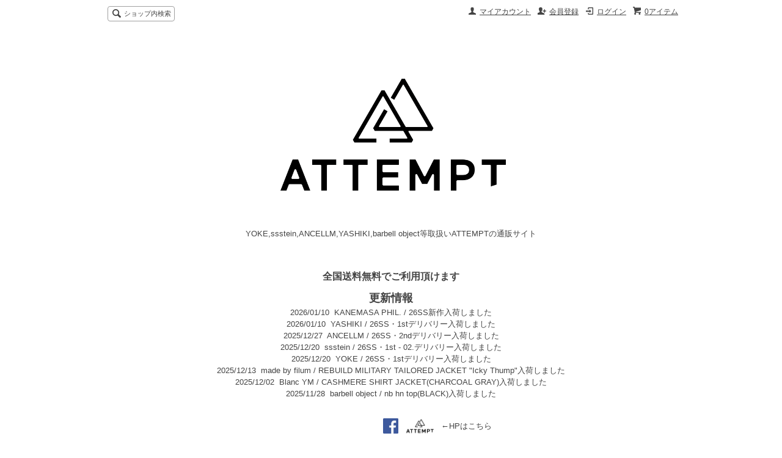

--- FILE ---
content_type: text/html; charset=EUC-JP
request_url: https://store-attempt.jp/?pid=159000554
body_size: 9885
content:
<!DOCTYPE html PUBLIC "-//W3C//DTD XHTML 1.0 Transitional//EN" "http://www.w3.org/TR/xhtml1/DTD/xhtml1-transitional.dtd">
<html xmlns:og="http://ogp.me/ns#" xmlns:fb="http://www.facebook.com/2008/fbml" xmlns:mixi="http://mixi-platform.com/ns#" xmlns="http://www.w3.org/1999/xhtml" xml:lang="ja" lang="ja" dir="ltr">
<head>
<meta http-equiv="content-type" content="text/html; charset=euc-jp" />
<meta http-equiv="X-UA-Compatible" content="IE=edge,chrome=1" />
<title>INT&#201;RIM | GIZA BACK SATIN BAKER PANTS(BLACK) | ベイカーパンツ(ブラック)通販サイト - 京都取扱い店舗 ATTEMPT / アテンプト</title>
<meta name="Keywords" content="interim,通販,インテリム,pants,パンツ,ブランド,京都,取扱い,店舗,attempt,アテンプト,2023ss,23ss,ベイカー,baker," />
<meta name="Description" content="INT&#201;RIM インテリム 23ss | GIZA BACK SATIN BAKER PANTS(BLACK) / ベイカーパンツ(ブラック)の商品ページ通販サイト - 京都の取扱い店舗 ATTEMPT / アテンプト" />
<meta name="Author" content="" />
<meta name="Copyright" content="GMOペパボ" />
<meta http-equiv="content-style-type" content="text/css" />
<meta http-equiv="content-script-type" content="text/javascript" />
<link rel="stylesheet" href="https://img07.shop-pro.jp/PA01340/536/css/7/index.css?cmsp_timestamp=20200317145757" type="text/css" />
<link rel="stylesheet" href="https://img07.shop-pro.jp/PA01340/536/css/7/product.css?cmsp_timestamp=20200317145757" type="text/css" />

<link rel="alternate" type="application/rss+xml" title="rss" href="https://store-attempt.jp/?mode=rss" />
<script type="text/javascript" src="//ajax.googleapis.com/ajax/libs/jquery/1.7.2/jquery.min.js" ></script>
<meta property="og:title" content="INT&#201;RIM | GIZA BACK SATIN BAKER PANTS(BLACK) | ベイカーパンツ(ブラック)通販サイト - 京都取扱い店舗 ATTEMPT / アテンプト" />
<meta property="og:description" content="INT&#201;RIM インテリム 23ss | GIZA BACK SATIN BAKER PANTS(BLACK) / ベイカーパンツ(ブラック)の商品ページ通販サイト - 京都の取扱い店舗 ATTEMPT / アテンプト" />
<meta property="og:url" content="https://store-attempt.jp?pid=159000554" />
<meta property="og:site_name" content="YOKE,ssstein,ANCELLM,YASHIKI,barbell object等取扱いATTEMPTの通販サイト" />
<meta property="og:image" content="https://img07.shop-pro.jp/PA01340/536/product/159000554.jpg?cmsp_timestamp=20230412151656"/>
<meta name="google-site-verification" content="NDoWlhEVEKXPvEumXRVHeF2UHOyMEiI0glLotnkBbNE" />
<script>
  var Colorme = {"page":"product","shop":{"account_id":"PA01340536","title":"YOKE,ssstein,ANCELLM,YASHIKI,barbell object\u7b49\u53d6\u6271\u3044ATTEMPT\u306e\u901a\u8ca9\u30b5\u30a4\u30c8"},"basket":{"total_price":0,"items":[]},"customer":{"id":null},"inventory_control":"option","product":{"shop_uid":"PA01340536","id":159000554,"name":"INT&#201;RIM \/ GIZA BACK SATIN BAKER PANTS(BLACK)","model_number":"IT22S167","stock_num":0,"sales_price":22000,"sales_price_including_tax":24200,"variants":[{"id":1,"option1_value":"3","option2_value":"","title":"3","model_number":"","stock_num":0,"option_price":22000,"option_price_including_tax":24200,"option_members_price":22000,"option_members_price_including_tax":24200},{"id":2,"option1_value":"4","option2_value":"","title":"4","model_number":"","stock_num":0,"option_price":22000,"option_price_including_tax":24200,"option_members_price":22000,"option_members_price_including_tax":24200}],"category":{"id_big":2715723,"id_small":0},"groups":[{"id":1299699},{"id":1377306},{"id":1369797}],"members_price":22000,"members_price_including_tax":24200}};

  (function() {
    function insertScriptTags() {
      var scriptTagDetails = [];
      var entry = document.getElementsByTagName('script')[0];

      scriptTagDetails.forEach(function(tagDetail) {
        var script = document.createElement('script');

        script.type = 'text/javascript';
        script.src = tagDetail.src;
        script.async = true;

        if( tagDetail.integrity ) {
          script.integrity = tagDetail.integrity;
          script.setAttribute('crossorigin', 'anonymous');
        }

        entry.parentNode.insertBefore(script, entry);
      })
    }

    window.addEventListener('load', insertScriptTags, false);
  })();
</script>
<script async src="https://zen.one/analytics.js"></script>
</head>
<body>
<meta name="colorme-acc-payload" content="?st=1&pt=10029&ut=159000554&at=PA01340536&v=20260114135451&re=&cn=ef0e7c7c967a2e95ea420f4a022e13bd" width="1" height="1" alt="" /><script>!function(){"use strict";Array.prototype.slice.call(document.getElementsByTagName("script")).filter((function(t){return t.src&&t.src.match(new RegExp("dist/acc-track.js$"))})).forEach((function(t){return document.body.removeChild(t)})),function t(c){var r=arguments.length>1&&void 0!==arguments[1]?arguments[1]:0;if(!(r>=c.length)){var e=document.createElement("script");e.onerror=function(){return t(c,r+1)},e.src="https://"+c[r]+"/dist/acc-track.js?rev=3",document.body.appendChild(e)}}(["acclog001.shop-pro.jp","acclog002.shop-pro.jp"])}();</script><script src="https://img.shop-pro.jp/tmpl_js/63/jquery.tile.js"></script>
<script src="https://img.shop-pro.jp/tmpl_js/63/jquery.masonry.min.js"></script>

<!--[if lt IE 9]>
<script type="text/javascript">
  $(function (){
    $('.layout_wrapper').addClass('ie_wrapper');
  });
</script>
<![endif]-->
<!--[if lt IE 8]>
<script type="text/javascript">
  $(function (){
    $('.icon').each(function () {
      $(this).addClass('ie');
      var classNames = $(this).attr('class').split(' ');
      var spanClassName;
      for (var i = 0; i < classNames.length; i++) {
        if (classNames[i].indexOf('icon_') >= 0 && classNames[i] != 'icon' ) {
          spanClassName = classNames[i];
          break;
        }
      }
      $(this).prepend('<span class="ie_icon ie_'+ spanClassName +'"></span>')
    });
  });
</script>
<![endif]-->
<div id="wrapper" class="layout_wrapper">
  
  <div id="header" class="layout_header">
    <div class="header_headline_nav clearfix">
      <div class="viewcart_btn header_btn">
                        <a href="https://store-attempt.jp/cart/proxy/basket?shop_id=PA01340536&shop_domain=store-attempt.jp" class="icon icon_viewcart">
          <span class="header_btn_txt">0アイテム</span>
        </a>
      </div>
      <ul class="header_member_nav">
                              <li class="member_login_btn header_btn">
              <a href="https://store-attempt.jp/?mode=login&shop_back_url=https%3A%2F%2Fstore-attempt.jp%2F" class="icon icon_login">ログイン</a>
            </li>
                          <li class="member_regist_btn header_btn">
                <a href="https://store-attempt.jp/customer/signup/new" class="icon icon_regist">会員登録</a>
              </li>
                                      <li class="member_myaccount_btn header_btn">
          <a href="https://store-attempt.jp/?mode=myaccount" class="icon icon_myaccount">
            マイアカウント
          </a>
        </li>
      </ul>
      <div class="prd_search_block">
        <div class="icon icon_search prd_search_form_btn header_btn">
          <span class="header_btn_txt">ショップ内検索</span>
        </div>
        <form action="https://store-attempt.jp/" method="GET" class="prd_search_form">
          <input type="hidden" name="mode" value="srh" />
          <div class="clearfix">
            <input type="text" name="keyword" class="prd_search_keyword" />
            <input type="submit" class="prd_search_btn" value="検索" />
          </div>
          <div class="prd_search_optioncategory">カテゴリーで絞り込む</div>
          <select class="prd_search_select" name="cid">
            <option value="">カテゴリーを選択</option>
            <option value="2468807,0">YOKE</option><option value="2467390,0">ssstein</option><option value="2745568,0">ANCELLM</option><option value="2865588,0">barbell object</option><option value="2917983,0">ANTHEM A</option><option value="2952667,0">Gurank</option><option value="2957961,0">satou</option><option value="2054995,0">YASHIKI</option><option value="2425587,0">SAYATOMO</option><option value="2796546,0">KANEMASA PHIL.</option><option value="2564265,0">Blanc YM</option><option value="2846347,0">NOCHINO OPTICAL</option><option value="2715723,0">INTÉRIM</option><option value="2846345,0">Nomàt</option><option value="2924683,0">YOUTH OF THE WATER</option><option value="2627367,0">a-l</option><option value="2425585,0">VOAAOV</option><option value="2877276,0">AXIS</option><option value="2934765,0">ALAYA</option><option value="2533317,0">no.</option><option value="2054993,0">THEE</option><option value="2054996,0">Children of the discordance</option><option value="2334055,0">lil</option><option value="2168154,0">ATELIER BÉTON</option><option value="2237942,0">TAN</option><option value="2054999,0">ACE by morizane</option><option value="2249843,0">STEEAL</option><option value="2540424,0">made by filum</option><option value="2680016,0">Old Bow</option><option value="2804058,0">ATTEMPT Limited</option><option value="2718797,0">OTHER BRAND</option>          </select>
        </form>
      </div>
                </div>
    <div class="shop_name">
      <p><a href="./"><img src="https://img07.shop-pro.jp/PA01340/536/PA01340536.png?cmsp_timestamp=20241210151832" alt="YOKE,ssstein,ANCELLM,YASHIKI,barbell object等取扱いATTEMPTの通販サイト" /></a></p>
              <h1 class="sp_hidden">YOKE,ssstein,ANCELLM,YASHIKI,barbell object等取扱いATTEMPTの通販サイト</h1>
            
      <h1 class="ttl_h2">全国送料無料でご利用頂けます</h1>
      <font size="4"><b>更新情報</b></font>
        <ul>
          <li>
        2026/01/10&#160;
                  <a href="https://store-attempt.jp/?pid=190022291">KANEMASA PHIL. / 26SS新作入荷しました</a>
              </li>
          <li>
        2026/01/10&#160;
                  <a href="https://store-attempt.jp/?mode=cate&amp;cbid=2054995&amp;csid=0">YASHIKI / 26SS・1stデリバリー入荷しました</a>
              </li>
          <li>
        2025/12/27&#160;
                  <a href="https://store-attempt.jp/?mode=cate&amp;cbid=2745568&amp;csid=0">ANCELLM / 26SS・2ndデリバリー入荷しました</a>
              </li>
          <li>
        2025/12/20&#160;
                  <a href="https://store-attempt.jp/?mode=cate&amp;cbid=2467390&amp;csid=0">ssstein / 26SS・1st - 02.デリバリー入荷しました</a>
              </li>
          <li>
        2025/12/20&#160;
                  <a href="https://store-attempt.jp/?mode=cate&amp;cbid=2468807&amp;csid=0">YOKE / 26SS・1stデリバリー入荷しました</a>
              </li>
          <li>
        2025/12/13&#160;
                  <a href="https://store-attempt.jp/?mode=cate&amp;cbid=2540424&amp;csid=0">made by filum / REBUILD MILITARY TAILORED JACKET &quot;Icky Thump&quot;入荷しました</a>
              </li>
          <li>
        2025/12/02&#160;
                  <a href="https://store-attempt.jp/?pid=189632974">Blanc YM / CASHMERE SHIRT JACKET(CHARCOAL GRAY)入荷しました</a>
              </li>
          <li>
        2025/11/28&#160;
                  <a href="https://store-attempt.jp/?pid=189572076">barbell object / nb hn top(BLACK)入荷しました</a>
              </li>
      </ul>
      
			<div class="sns-banner">
					<div class="sns-inline">
						
				<style>.ig-b- { display: inline-block; }
.ig-b- img { visibility: hidden; }
.ig-b-:hover { background-position: 0 -60px; } .ig-b-:active { background-position: 0 -120px; }
.ig-b-v-24 { width: 137px; height: 24px; background: url(//badges.instagram.com/static/images/ig-badge-view-sprite-24.png) no-repeat 0 0; }
@media only screen and (-webkit-min-device-pixel-ratio: 2), only screen and (min--moz-device-pixel-ratio: 2), only screen and (-o-min-device-pixel-ratio: 2 / 1), only screen and (min-device-pixel-ratio: 2), only screen and (min-resolution: 192dpi), only screen and (min-resolution: 2dppx) {
.ig-b-v-24 { background-image: url(//badges.instagram.com/static/images/ig-badge-view-sprite-24@2x.png); background-size: 160px 178px; } }</style>
<a href="https://www.instagram.com/attempt_kyoto/?ref=badge" class="ig-b- ig-b-v-24"><img src="//badges.instagram.com/static/images/ig-badge-view-24.png" alt="Instagram"></a>
						</div>
				
				<div class="sns-inline">
				<a class="sns-fb" href="https://www.facebook.com/attempt.kyoto/"><img alt="代替文字" src="https://img21.shop-pro.jp/PA01340/536/etc/FB-f-Logo__blue_144.jpg?cmsp_timestamp=20191001154255" width="25" height="25"></a>					
				</div>				
				
				<div class="sns-inline">
<a href="http://attempt-web.jp">
<img width=70 height=40 src="https://img21.shop-pro.jp/PA01340/536/etc/PA01340536.png?cmsp_timestamp=20200317145715" alt="HPはこちら">
</a>					
				</div>
			
				<div class="sns-inline">
				<span>←HPはこちら</span>	
				</div>
				



				
				
			</div>
			
    </div>
		
	
    
    
    
    <div class="header_global_nav">
      <ul class="header_nav_lst clearfix">
        <li class="header_nav_menu"><a href="./">ホーム</a></li>
        <li class="header_nav_menu header_nav_menu_category">
          <span>カテゴリー・検索<img src="https://img.shop-pro.jp/tmpl_img/63/header_category_pulldown.png" /></span>
          <ul class="header_category_lst">
                          <li>
                <a href="https://store-attempt.jp/?mode=cate&cbid=2468807&csid=0">YOKE</a>
              </li>
                          <li>
                <a href="https://store-attempt.jp/?mode=cate&cbid=2467390&csid=0">ssstein</a>
              </li>
                          <li>
                <a href="https://store-attempt.jp/?mode=cate&cbid=2745568&csid=0">ANCELLM</a>
              </li>
                          <li>
                <a href="https://store-attempt.jp/?mode=cate&cbid=2865588&csid=0">barbell object</a>
              </li>
                          <li>
                <a href="https://store-attempt.jp/?mode=cate&cbid=2917983&csid=0">ANTHEM A</a>
              </li>
                          <li>
                <a href="https://store-attempt.jp/?mode=cate&cbid=2952667&csid=0">Gurank</a>
              </li>
                          <li>
                <a href="https://store-attempt.jp/?mode=cate&cbid=2957961&csid=0">satou</a>
              </li>
                          <li>
                <a href="https://store-attempt.jp/?mode=cate&cbid=2054995&csid=0">YASHIKI</a>
              </li>
                          <li>
                <a href="https://store-attempt.jp/?mode=cate&cbid=2425587&csid=0">SAYATOMO</a>
              </li>
                          <li>
                <a href="https://store-attempt.jp/?mode=cate&cbid=2796546&csid=0">KANEMASA PHIL.</a>
              </li>
                          <li>
                <a href="https://store-attempt.jp/?mode=cate&cbid=2564265&csid=0">Blanc YM</a>
              </li>
                          <li>
                <a href="https://store-attempt.jp/?mode=cate&cbid=2846347&csid=0">NOCHINO OPTICAL</a>
              </li>
                          <li>
                <a href="https://store-attempt.jp/?mode=cate&cbid=2715723&csid=0">INTÉRIM</a>
              </li>
                          <li>
                <a href="https://store-attempt.jp/?mode=cate&cbid=2846345&csid=0">Nomàt</a>
              </li>
                          <li>
                <a href="https://store-attempt.jp/?mode=cate&cbid=2924683&csid=0">YOUTH OF THE WATER</a>
              </li>
                          <li>
                <a href="https://store-attempt.jp/?mode=cate&cbid=2627367&csid=0">a-l</a>
              </li>
                          <li>
                <a href="https://store-attempt.jp/?mode=cate&cbid=2425585&csid=0">VOAAOV</a>
              </li>
                          <li>
                <a href="https://store-attempt.jp/?mode=cate&cbid=2877276&csid=0">AXIS</a>
              </li>
                          <li>
                <a href="https://store-attempt.jp/?mode=cate&cbid=2934765&csid=0">ALAYA</a>
              </li>
                          <li>
                <a href="https://store-attempt.jp/?mode=cate&cbid=2533317&csid=0">no.</a>
              </li>
                          <li>
                <a href="https://store-attempt.jp/?mode=cate&cbid=2054993&csid=0">THEE</a>
              </li>
                          <li>
                <a href="https://store-attempt.jp/?mode=cate&cbid=2054996&csid=0">Children of the discordance</a>
              </li>
                          <li>
                <a href="https://store-attempt.jp/?mode=cate&cbid=2334055&csid=0">lil</a>
              </li>
                          <li>
                <a href="https://store-attempt.jp/?mode=cate&cbid=2168154&csid=0">ATELIER BÉTON</a>
              </li>
                          <li>
                <a href="https://store-attempt.jp/?mode=cate&cbid=2237942&csid=0">TAN</a>
              </li>
                          <li>
                <a href="https://store-attempt.jp/?mode=cate&cbid=2054999&csid=0">ACE by morizane</a>
              </li>
                          <li>
                <a href="https://store-attempt.jp/?mode=cate&cbid=2249843&csid=0">STEEAL</a>
              </li>
                          <li>
                <a href="https://store-attempt.jp/?mode=cate&cbid=2540424&csid=0">made by filum</a>
              </li>
                          <li>
                <a href="https://store-attempt.jp/?mode=cate&cbid=2680016&csid=0">Old Bow</a>
              </li>
                          <li>
                <a href="https://store-attempt.jp/?mode=cate&cbid=2804058&csid=0">ATTEMPT Limited</a>
              </li>
                          <li>
                <a href="https://store-attempt.jp/?mode=cate&cbid=2718797&csid=0">OTHER BRAND</a>
              </li>
                                      <li>
                <a href="https://store-attempt.jp/?mode=grp&gid=1525843">WINTER SALE - MEN</a>
              </li>
                          <li>
                <a href="https://store-attempt.jp/?mode=grp&gid=1525880">WINTER SALE - WOMEN</a>
              </li>
                          <li>
                <a href="https://store-attempt.jp/?mode=grp&gid=1299696">TOPS</a>
              </li>
                          <li>
                <a href="https://store-attempt.jp/?mode=grp&gid=1299699">BOTTOMS</a>
              </li>
                          <li>
                <a href="https://store-attempt.jp/?mode=grp&gid=1299700">ACCESSORY</a>
              </li>
                          <li>
                <a href="https://store-attempt.jp/?mode=grp&gid=1299701">HAT/CAP</a>
              </li>
                          <li>
                <a href="https://store-attempt.jp/?mode=grp&gid=1299702">BAG</a>
              </li>
                          <li>
                <a href="https://store-attempt.jp/?mode=grp&gid=1605452">SHOES</a>
              </li>
                          <li>
                <a href="https://store-attempt.jp/?mode=grp&gid=1442396">LIFESTYLE</a>
              </li>
                          <li>
                <a href="https://store-attempt.jp/?mode=grp&gid=1377306">MEN</a>
              </li>
                          <li>
                <a href="https://store-attempt.jp/?mode=grp&gid=1377309">WOMEN</a>
              </li>
                          <li>
                <a href="https://store-attempt.jp/?mode=grp&gid=1369797">UNISEX</a>
              </li>
                          <li>
                <a href="https://store-attempt.jp/?mode=grp&gid=1387181">OUTLET - MEN</a>
              </li>
                          <li>
                <a href="https://store-attempt.jp/?mode=grp&gid=1428855">OUTLET - WOMEN</a>
              </li>
                      </ul>
        </li>
        <li class="header_nav_menu"><a href="https://store-attempt.jp/?mode=sk">ショップについて</a></li>
                  <li class="header_nav_menu"><a href="http://ameblo.jp/attempt-web/">ブログ</a></li>
                <li class="header_nav_menu"><a href="https://attempt.shop-pro.jp/customer/inquiries/new">お問い合わせ</a></li>
				
				<li class="header_nav_menu"><a href="https://secure.shop-pro.jp/?mode=mailmaga&shop_id=PA01340536">メルマガ登録</a></li>
				
      </ul>
    </div>
  </div>
  
  
  <div id="container" class="layout_container">
    
<div class="topicpath_nav">
  <ul>
    <li><a href="./">ホーム</a></li>
          <li>&nbsp;&gt;&nbsp;<a href="?mode=cate&cbid=2715723&csid=0">INTÉRIM</a></li>
          </ul>
      <ul>
      <li><a href="./">ホーム</a></li>
              <li>&nbsp;&gt;&nbsp;<a href="https://store-attempt.jp/?mode=grp&gid=1299699">BOTTOMS</a></li>
          </ul>
      <ul>
      <li><a href="./">ホーム</a></li>
              <li>&nbsp;&gt;&nbsp;<a href="https://store-attempt.jp/?mode=grp&gid=1377306">MEN</a></li>
          </ul>
      <ul>
      <li><a href="./">ホーム</a></li>
              <li>&nbsp;&gt;&nbsp;<a href="https://store-attempt.jp/?mode=grp&gid=1369797">UNISEX</a></li>
          </ul>
  </div>


<div class="container_section">
      <form name="product_form" method="post" action="https://store-attempt.jp/cart/proxy/basket/items/add">
      <h2 class="ttl_h2"><img class='new_mark_img1' src='https://img.shop-pro.jp/img/new/icons2.gif' style='border:none;display:inline;margin:0px;padding:0px;width:auto;' />INT&#201;RIM / GIZA BACK SATIN BAKER PANTS(BLACK)</h2>

      
              <div class="product_image container_section clearfix">
          <div class="product_image_main">
                          <img src="https://img07.shop-pro.jp/PA01340/536/product/159000554.jpg?cmsp_timestamp=20230412151656" />
                      </div>
                      <div class="product_image_thumb clearfix">
              <ul>
                                  <li><img src="https://img07.shop-pro.jp/PA01340/536/product/159000554.jpg?cmsp_timestamp=20230412151656" /></li>
                                                  <li><img src="https://img07.shop-pro.jp/PA01340/536/product/159000554_o1.jpg?cmsp_timestamp=20230412151656" /></li>                                  <li><img src="https://img07.shop-pro.jp/PA01340/536/product/159000554_o2.jpg?cmsp_timestamp=20230412151656" /></li>                                  <li><img src="https://img07.shop-pro.jp/PA01340/536/product/159000554_o3.jpg?cmsp_timestamp=20230412151656" /></li>                                  <li><img src="https://img07.shop-pro.jp/PA01340/536/product/159000554_o4.jpg?cmsp_timestamp=20230412151656" /></li>                                  <li><img src="https://img07.shop-pro.jp/PA01340/536/product/159000554_o5.jpg?cmsp_timestamp=20230412151656" /></li>                                  <li><img src="https://img07.shop-pro.jp/PA01340/536/product/159000554_o6.jpg?cmsp_timestamp=20230412151656" /></li>                                  <li><img src="https://img07.shop-pro.jp/PA01340/536/product/159000554_o7.jpg?cmsp_timestamp=20230412151656" /></li>                                  <li><img src="https://img07.shop-pro.jp/PA01340/536/product/159000554_o8.jpg?cmsp_timestamp=20230412151656" /></li>                                  <li><img src="https://img07.shop-pro.jp/PA01340/536/product/159000554_o9.jpg?cmsp_timestamp=20230412151656" /></li>                                  <li><img src="https://img07.shop-pro.jp/PA01340/536/product/159000554_o10.jpg?cmsp_timestamp=20230412151656" /></li>                                  <li><img src="https://img07.shop-pro.jp/PA01340/536/product/159000554_o11.jpg?cmsp_timestamp=20230412151656" /></li>                                  <li><img src="https://img07.shop-pro.jp/PA01340/536/product/159000554_o12.jpg?cmsp_timestamp=20230412151656" /></li>                                  <li><img src="https://img07.shop-pro.jp/PA01340/536/product/159000554_o13.jpg?cmsp_timestamp=20230412151656" /></li>                                  <li><img src="https://img07.shop-pro.jp/PA01340/536/product/159000554_o14.jpg?cmsp_timestamp=20230412151656" /></li>                                  <li><img src="https://img07.shop-pro.jp/PA01340/536/product/159000554_o15.jpg?cmsp_timestamp=20230412151656" /></li>                                  <li><img src="https://img07.shop-pro.jp/PA01340/536/product/159000554_o16.jpg?cmsp_timestamp=20230412151656" /></li>                                  <li><img src="https://img07.shop-pro.jp/PA01340/536/product/159000554_o17.jpg?cmsp_timestamp=20230412151656" /></li>                                                                                                                                                                                                                                                                                                                                                                                                                                                                                                                                                                                                                                                                                                                                                                                                                                                                                                                                                                                                                                                                                                                                                              </ul>
            </div>
                  </div>
            

      
      <div class="product_exp container_section clearfix">
        INT&#201;RIM<br />
<br />
GIZA BACK SATIN BAKER PANTS (BLACK)<br />
<br />
ギザコットンのバックサテン生地を使用したベイカーパンツ<br />
1950から60年代の初期型と呼ばれるベイカーパンツにならい、ゆったりとした腰回りと裾までストンと落ちるストレートシルエットを表現しております。<br />
フロントには大ぶりのパッチポケット、バックにはフラップポケット、サイドにはサイズ調整可能なアジャストタブが施されております。<br />
超長繊維らしい上品な光沢感のある表情・しなやかな生地感をお楽しみください。<br />
※ユニセックスアイテムです<br />
<br />
素材詳細<br />
コットン100%<br />
<br />
SIZE詳細<br />
3 ( ウエスト73～77㎝　股上33㎝　股下72㎝　裾幅23㎝ )<br />
4 ( ウエスト78～83㎝　股上34㎝　股下73㎝　裾幅24㎝ )<br />
※ウエストはアジャストタブにてサイズ調節可能<br />
<br />
着用モデル詳細<br />
176㎝ 57㎏ サイズ4着用<br />
<br />
シーズン / 2023SS
      </div>
      

      <div class="product_info_block">
                
        <div class="product_spec_block">
          <table class="product_spec_table none_border_table">
                          <tr>
                <th>型番</th>
                <td>IT22S167</td>
              </tr>
                                                                                                      <tr class="product_order_form">
                  <th>サイズ</th>
                  <td>
                    <select name="option1">
                      <option label="3" value="77386208,0">3</option>
<option label="4" value="77386208,1">4</option>

                    </select>
                  </td>
                </tr>
                                                                <tr class="product_order_form">
                <th>購入数</th>
                <td>
                                                            <div class="product_soldout_msg">Soldout</div>
                                                      </td>
              </tr>
                      </table>
          
                    <div class="stock_error">
          </div>
        </div>

        <div class="product_info_lst container_section">
                    <ul>
                          <li class="icon icon_lst"><a href="javascript:gf_OpenNewWindow('?mode=opt&pid=159000554','option','width=600:height=500');">オプションの値段詳細</a></li>
                        <li class="icon icon_lst"><a href="https://store-attempt.jp/?mode=sk#sk_info">特定商取引法に基づく表記（返品等）</a></li>
            <li class="icon icon_lst"><a href="mailto:?subject=%E3%80%90YOKE%2Cssstein%2CANCELLM%2CYASHIKI%2Cbarbell%20object%E7%AD%89%E5%8F%96%E6%89%B1%E3%81%84ATTEMPT%E3%81%AE%E9%80%9A%E8%B2%A9%E3%82%B5%E3%82%A4%E3%83%88%E3%80%91%E3%81%AE%E3%80%8CINT%26%23201%3BRIM%20%2F%20GIZA%20BACK%20SATIN%20BAKER%20PANTS%28BLACK%29%E3%80%8D%E3%81%8C%E3%81%8A%E3%81%99%E3%81%99%E3%82%81%E3%81%A7%E3%81%99%EF%BC%81&body=%0D%0A%0D%0A%E2%96%A0%E5%95%86%E5%93%81%E3%80%8CINT%26%23201%3BRIM%20%2F%20GIZA%20BACK%20SATIN%20BAKER%20PANTS%28BLACK%29%E3%80%8D%E3%81%AEURL%0D%0Ahttps%3A%2F%2Fstore-attempt.jp%2F%3Fpid%3D159000554%0D%0A%0D%0A%E2%96%A0%E3%82%B7%E3%83%A7%E3%83%83%E3%83%97%E3%81%AEURL%0Ahttps%3A%2F%2Fstore-attempt.jp%2F">この商品を友達に教える</a></li>
            <li class="icon icon_lst"><a href="https://attempt.shop-pro.jp/customer/products/159000554/inquiries/new">この商品について問い合わせる</a></li>
            <li class="icon icon_lst"><a href="https://store-attempt.jp/?mode=cate&cbid=2715723&csid=0">買い物を続ける</a></li>
          </ul>
          
          <ul class="social_share">
            <li>
              
              <a href="https://twitter.com/share" class="twitter-share-button" data-url="https://store-attempt.jp/?pid=159000554" data-text="" data-lang="ja" >ツイート</a>
<script charset="utf-8">!function(d,s,id){var js,fjs=d.getElementsByTagName(s)[0],p=/^http:/.test(d.location)?'http':'https';if(!d.getElementById(id)){js=d.createElement(s);js.id=id;js.src=p+'://platform.twitter.com/widgets.js';fjs.parentNode.insertBefore(js,fjs);}}(document, 'script', 'twitter-wjs');</script>
              <div class="line-it-button" data-lang="ja" data-type="share-a" data-ver="3"
                         data-color="default" data-size="small" data-count="false" style="display: none;"></div>
                       <script src="https://www.line-website.com/social-plugins/js/thirdparty/loader.min.js" async="async" defer="defer"></script>
            </li>
                                                <li></li>
          </ul>
          
        </div>
      </div>

      
      
      <input type="hidden" name="user_hash" value="cf4aabf70d65f9e26fde1beb67bb6b88"><input type="hidden" name="members_hash" value="cf4aabf70d65f9e26fde1beb67bb6b88"><input type="hidden" name="shop_id" value="PA01340536"><input type="hidden" name="product_id" value="159000554"><input type="hidden" name="members_id" value=""><input type="hidden" name="back_url" value="https://store-attempt.jp/?pid=159000554"><input type="hidden" name="reference_token" value="1a80bc1c4f6a42f2acf05589dd6f79c8"><input type="hidden" name="shop_domain" value="store-attempt.jp">
    </form>
  </div>
<script type="text/javascript">
  function prd_img_size() {
    var img_size = $('.product_image_thumb li').width();
    $('.product_image_thumb img').css('maxHeight', img_size + 'px');
    $('.product_image_thumb li').css('height', img_size + 'px');
  }
  $(function () {
    prd_img_size();
    $('.product_image_thumb li').click(function () {
      $('.product_image_main img').attr('src', $('img', $(this)).attr('src'));
    });
    $('.product_init_num').change(function(){
      var txt  = $(this).val();
      var han = txt.replace(/[Ａ-Ｚａ-ｚ０-９]/g,function(s){return String.fromCharCode(s.charCodeAt(0)-0xFEE0)});
      $(this).val(han);
    });
  });
</script>  </div>
  
  
  <div id="footer" class="layout_footer">
    <div class="footer_nav clearfix">
                        <div class="category_lst footer_section footer_grid_item">
            <h2 class="ttl_h2 icon icon_category_lst"><span class="clearfix icon icon_down">カテゴリーから探す</span></h2>
            <ul class="footer_lst">
                        <li class="icon icon_lst">
              <a href="https://store-attempt.jp/?mode=cate&cbid=2468807&csid=0">
                                YOKE
              </a>
            </li>
                                      <li class="icon icon_lst">
              <a href="https://store-attempt.jp/?mode=cate&cbid=2467390&csid=0">
                                ssstein
              </a>
            </li>
                                      <li class="icon icon_lst">
              <a href="https://store-attempt.jp/?mode=cate&cbid=2745568&csid=0">
                                ANCELLM
              </a>
            </li>
                                      <li class="icon icon_lst">
              <a href="https://store-attempt.jp/?mode=cate&cbid=2865588&csid=0">
                                barbell object
              </a>
            </li>
                                      <li class="icon icon_lst">
              <a href="https://store-attempt.jp/?mode=cate&cbid=2917983&csid=0">
                                ANTHEM A
              </a>
            </li>
                                      <li class="icon icon_lst">
              <a href="https://store-attempt.jp/?mode=cate&cbid=2952667&csid=0">
                                Gurank
              </a>
            </li>
                                      <li class="icon icon_lst">
              <a href="https://store-attempt.jp/?mode=cate&cbid=2957961&csid=0">
                                satou
              </a>
            </li>
                                      <li class="icon icon_lst">
              <a href="https://store-attempt.jp/?mode=cate&cbid=2054995&csid=0">
                                YASHIKI
              </a>
            </li>
                                      <li class="icon icon_lst">
              <a href="https://store-attempt.jp/?mode=cate&cbid=2425587&csid=0">
                                SAYATOMO
              </a>
            </li>
                                      <li class="icon icon_lst">
              <a href="https://store-attempt.jp/?mode=cate&cbid=2796546&csid=0">
                                KANEMASA PHIL.
              </a>
            </li>
                                      <li class="icon icon_lst">
              <a href="https://store-attempt.jp/?mode=cate&cbid=2564265&csid=0">
                                Blanc YM
              </a>
            </li>
                                      <li class="icon icon_lst">
              <a href="https://store-attempt.jp/?mode=cate&cbid=2846347&csid=0">
                                NOCHINO OPTICAL
              </a>
            </li>
                                      <li class="icon icon_lst">
              <a href="https://store-attempt.jp/?mode=cate&cbid=2715723&csid=0">
                                INTÉRIM
              </a>
            </li>
                                      <li class="icon icon_lst">
              <a href="https://store-attempt.jp/?mode=cate&cbid=2846345&csid=0">
                                Nomàt
              </a>
            </li>
                                      <li class="icon icon_lst">
              <a href="https://store-attempt.jp/?mode=cate&cbid=2924683&csid=0">
                                YOUTH OF THE WATER
              </a>
            </li>
                                      <li class="icon icon_lst">
              <a href="https://store-attempt.jp/?mode=cate&cbid=2627367&csid=0">
                                a-l
              </a>
            </li>
                                      <li class="icon icon_lst">
              <a href="https://store-attempt.jp/?mode=cate&cbid=2425585&csid=0">
                                VOAAOV
              </a>
            </li>
                                      <li class="icon icon_lst">
              <a href="https://store-attempt.jp/?mode=cate&cbid=2877276&csid=0">
                                AXIS
              </a>
            </li>
                                      <li class="icon icon_lst">
              <a href="https://store-attempt.jp/?mode=cate&cbid=2934765&csid=0">
                                ALAYA
              </a>
            </li>
                                      <li class="icon icon_lst">
              <a href="https://store-attempt.jp/?mode=cate&cbid=2533317&csid=0">
                                no.
              </a>
            </li>
                                      <li class="icon icon_lst">
              <a href="https://store-attempt.jp/?mode=cate&cbid=2054993&csid=0">
                                THEE
              </a>
            </li>
                                      <li class="icon icon_lst">
              <a href="https://store-attempt.jp/?mode=cate&cbid=2054996&csid=0">
                                Children of the discordance
              </a>
            </li>
                                      <li class="icon icon_lst">
              <a href="https://store-attempt.jp/?mode=cate&cbid=2334055&csid=0">
                                lil
              </a>
            </li>
                                      <li class="icon icon_lst">
              <a href="https://store-attempt.jp/?mode=cate&cbid=2168154&csid=0">
                                ATELIER BÉTON
              </a>
            </li>
                                      <li class="icon icon_lst">
              <a href="https://store-attempt.jp/?mode=cate&cbid=2237942&csid=0">
                                TAN
              </a>
            </li>
                                      <li class="icon icon_lst">
              <a href="https://store-attempt.jp/?mode=cate&cbid=2054999&csid=0">
                                ACE by morizane
              </a>
            </li>
                                      <li class="icon icon_lst">
              <a href="https://store-attempt.jp/?mode=cate&cbid=2249843&csid=0">
                                STEEAL
              </a>
            </li>
                                      <li class="icon icon_lst">
              <a href="https://store-attempt.jp/?mode=cate&cbid=2540424&csid=0">
                                made by filum
              </a>
            </li>
                                      <li class="icon icon_lst">
              <a href="https://store-attempt.jp/?mode=cate&cbid=2680016&csid=0">
                                Old Bow
              </a>
            </li>
                                      <li class="icon icon_lst">
              <a href="https://store-attempt.jp/?mode=cate&cbid=2804058&csid=0">
                                ATTEMPT Limited
              </a>
            </li>
                                      <li class="icon icon_lst">
              <a href="https://store-attempt.jp/?mode=cate&cbid=2718797&csid=0">
                                OTHER BRAND
              </a>
            </li>
                        </ul>
          </div>
                                      <div class="category_lst footer_section footer_grid_item">
            <h2 class="ttl_h2 icon icon_category_lst"><span class="clearfix icon icon_down">グループから探す</span></h2>
            <ul class="footer_lst">
                        <li class="icon icon_lst">
              <a href="https://store-attempt.jp/?mode=grp&gid=1525843">
                                WINTER SALE - MEN
              </a>
            </li>
                                      <li class="icon icon_lst">
              <a href="https://store-attempt.jp/?mode=grp&gid=1525880">
                                WINTER SALE - WOMEN
              </a>
            </li>
                                      <li class="icon icon_lst">
              <a href="https://store-attempt.jp/?mode=grp&gid=1299696">
                                TOPS
              </a>
            </li>
                                      <li class="icon icon_lst">
              <a href="https://store-attempt.jp/?mode=grp&gid=1299699">
                                BOTTOMS
              </a>
            </li>
                                      <li class="icon icon_lst">
              <a href="https://store-attempt.jp/?mode=grp&gid=1299700">
                                ACCESSORY
              </a>
            </li>
                                      <li class="icon icon_lst">
              <a href="https://store-attempt.jp/?mode=grp&gid=1299701">
                                HAT/CAP
              </a>
            </li>
                                      <li class="icon icon_lst">
              <a href="https://store-attempt.jp/?mode=grp&gid=1299702">
                                BAG
              </a>
            </li>
                                      <li class="icon icon_lst">
              <a href="https://store-attempt.jp/?mode=grp&gid=1605452">
                                SHOES
              </a>
            </li>
                                      <li class="icon icon_lst">
              <a href="https://store-attempt.jp/?mode=grp&gid=1442396">
                                LIFESTYLE
              </a>
            </li>
                                      <li class="icon icon_lst">
              <a href="https://store-attempt.jp/?mode=grp&gid=1377306">
                                MEN
              </a>
            </li>
                                      <li class="icon icon_lst">
              <a href="https://store-attempt.jp/?mode=grp&gid=1377309">
                                WOMEN
              </a>
            </li>
                                      <li class="icon icon_lst">
              <a href="https://store-attempt.jp/?mode=grp&gid=1369797">
                                UNISEX
              </a>
            </li>
                                      <li class="icon icon_lst">
              <a href="https://store-attempt.jp/?mode=grp&gid=1387181">
                                OUTLET - MEN
              </a>
            </li>
                                      <li class="icon icon_lst">
              <a href="https://store-attempt.jp/?mode=grp&gid=1428855">
                                OUTLET - WOMEN
              </a>
            </li>
                        </ul>
          </div>
                          <!--
      <div class="category_lst footer_section footer_grid_item">
        <h2 class="ttl_h2 icon icon_category_lst"><span class="clearfix icon icon_down">これ以降の商品ジャンルはテンプレを編集する</span></h2>
        <ul class="footer_lst">
          <li class="icon icon_lst">
            <a href="#">999円以下</a>
          </li>
          <li class="icon icon_lst">
            <a href="#">1,000円～2,999円</a>
          </li>
          <li class="icon icon_lst">
            <a href="#">3,000円～4,999円</a>
          </li>
          <li class="icon icon_lst">
            <a href="#">5,000円～9,999円</a>
          </li>
          <li class="icon icon_lst">
            <a href="#">10,000円以上</a>
          </li>
        </ul>
      </div>
      -->
                </div>
    <div class="footer_nav">
            <div class="pages_lst footer_section footer_grid_item">
        <ul class="footer_lst">
          <li class="icon icon_lst">
            <a href="./">ショップホーム</a>
          </li>
          <li class="icon icon_lst">
            <a href="https://attempt.shop-pro.jp/customer/inquiries/new">お問い合わせ</a>
          </li>
          <li class="icon icon_lst">
            <a href="https://store-attempt.jp/?mode=sk#payment">お支払い方法について</a>
          </li>
          <li class="icon icon_lst">
            <a href="https://store-attempt.jp/?mode=sk#delivery">配送方法・送料について</a>
          </li>
                      <li class="icon icon_lst">
              <a href="https://attempt.shop-pro.jp/customer/newsletter/subscriptions/new">メルマガ登録・解除</a>
            </li>
                                              <li class="icon icon_lst">
                <a href="https://store-attempt.jp/?mode=f1">ポイントサービス</a>
              </li>
                          <li class="icon icon_lst">
                <a href="https://store-attempt.jp/?mode=f2">LINE@ページについて</a>
              </li>
                          <li class="icon icon_lst">
                <a href="https://store-attempt.jp/?mode=f3">予約アイテムについて</a>
              </li>
                          <li class="icon icon_lst">
                <a href="https://store-attempt.jp/?mode=f4">info. - ストア・イベント詳細ページ</a>
              </li>
                          <li class="icon icon_lst">
                <a href="https://store-attempt.jp/?mode=f7">※エラーコード[Y011010204]が表示された場合の対処方法</a>
              </li>
                                            <li class="icon icon_lst"><a href="http://ameblo.jp/attempt-web/">ショップブログ</a></li>
                    <li class="icon icon_lst">
            <a href="https://store-attempt.jp/?mode=sk">特定商取引法に基づく表記</a>
          </li>
        </ul>
      </div>
      <div class="pages_lst footer_section footer_grid_item">
        <ul class="footer_lst">
          <li class="icon icon_lst">
            <a href="https://store-attempt.jp/?mode=myaccount">マイアカウント</a>
          </li>
                                                    <li class="icon icon_lst">
                  <a href="https://store-attempt.jp/customer/signup/new">会員登録</a>
                </li>
                            <li class="icon icon_lst">
                <a href="https://store-attempt.jp/?mode=login&shop_back_url=https%3A%2F%2Fstore-attempt.jp%2F">ログイン</a>
              </li>
                                <li class="icon icon_lst">
            <a href="https://store-attempt.jp/cart/proxy/basket?shop_id=PA01340536&shop_domain=store-attempt.jp">カートを見る</a>
          </li>
          <li class="icon icon_lst">
            <a href="https://store-attempt.jp/?mode=privacy">プライバシーポリシー</a>
          </li>
          <li class="icon icon_lst">
            <a href="https://store-attempt.jp/?mode=rss">RSS</a>&nbsp;/&nbsp;<a href="https://store-attempt.jp/?mode=atom">ATOM</a>
          </li>
        </ul>
      </div>
      
            <!--
      <div class="social_lst footer_section footer_grid_item">
        <ul>
          <li>
            <a href="#"><img src="//img.shop-pro.jp/tmpl_img/63/social_twitter_2x.png" /></a>
          </li>
          <li>
            <a href="#"><img src="//img.shop-pro.jp/tmpl_img/63/social_instergram_2x.png" /></a>
          </li>
          <li>
            <a href="#"><img src="//img.shop-pro.jp/tmpl_img/63/social_facebook_2x.png" /></a>
          </li>
        </ul>
      </div>
      -->
          </div>
    <address class="copyright">
      &copy; 2015 ATTEMPT All rights reserved.
      <span class="powered"><a href="http://shop-pro.jp" target="_blank">Powered&nbsp;<img src="https://img.shop-pro.jp/tmpl_img/63/powered.png" alt="カラーミーショップ" /></a></span>
    </address>
  </div>
  
</div>
<script>
$(function () {
  $('.footer_nav').imagesLoaded( function () {
    $('.footer_nav').masonry({
      itemSelector: '.footer_grid_item',
      "gutter": 0
    });
  });
  $('.prd_search_form_btn').click(function () {
    $('.prd_search_block').toggleClass('open');
    $('.prd_search_form').slideToggle();
  });
  $('.header_nav_menu_category span').click(function () {
    $('.header_category_lst').slideToggle('fast');
  });
  $(window).load(function () {
    $('.prd_lst_unit_s').tile();
    $('.prd_lst_unit_m').tile();
    $('.grp_lst_unit').tile();
  });
});
</script><script type="text/javascript" src="https://store-attempt.jp/js/cart.js" ></script>
<script type="text/javascript" src="https://store-attempt.jp/js/async_cart_in.js" ></script>
<script type="text/javascript" src="https://store-attempt.jp/js/product_stock.js" ></script>
<script type="text/javascript" src="https://store-attempt.jp/js/js.cookie.js" ></script>
<script type="text/javascript" src="https://store-attempt.jp/js/favorite_button.js" ></script>
</body></html>